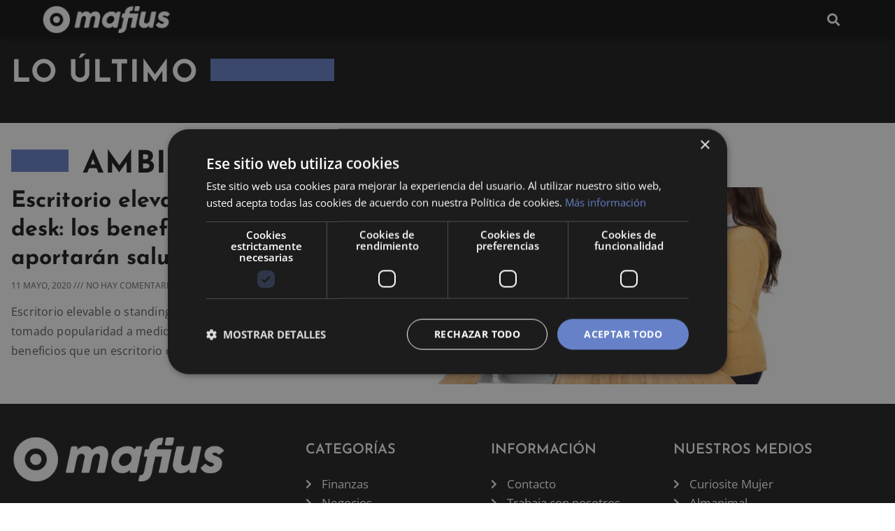

--- FILE ---
content_type: text/css
request_url: https://mafius.com/wp-content/uploads/elementor/css/post-1714.css?ver=1769142037
body_size: 143
content:
.elementor-kit-1714{--e-global-color-primary:#1B1B1B;--e-global-color-secondary:#1B1B1B;--e-global-color-text:#51565B;--e-global-color-accent:#6681C8;--e-global-color-1ecd9d7d:#6EC1E4;--e-global-color-55442ad2:#7A7A7A;--e-global-color-6ad21547:#61CE70;--e-global-color-35f2e737:#4054B2;--e-global-color-76df6f5:#23A455;--e-global-color-26647e14:#000;--e-global-color-617f3127:#FFF;--e-global-typography-primary-font-family:"Josefin Sans";--e-global-typography-primary-font-weight:600;--e-global-typography-secondary-font-family:"Josefin Sans";--e-global-typography-secondary-font-weight:500;--e-global-typography-text-font-family:"Open Sans";--e-global-typography-text-font-weight:400;--e-global-typography-accent-font-family:"Open Sans";--e-global-typography-accent-font-weight:500;background-color:#FFFFFF;color:#333333;}.elementor-kit-1714 button,.elementor-kit-1714 input[type="button"],.elementor-kit-1714 input[type="submit"],.elementor-kit-1714 .elementor-button{background-color:#212121;box-shadow:0px 0px 10px 0px rgba(0, 0, 0, 0.18);}.elementor-kit-1714 button:hover,.elementor-kit-1714 button:focus,.elementor-kit-1714 input[type="button"]:hover,.elementor-kit-1714 input[type="button"]:focus,.elementor-kit-1714 input[type="submit"]:hover,.elementor-kit-1714 input[type="submit"]:focus,.elementor-kit-1714 .elementor-button:hover,.elementor-kit-1714 .elementor-button:focus{background-color:#000000;}.elementor-kit-1714 e-page-transition{background-color:#FFBC7D;}.elementor-kit-1714 a{color:var( --e-global-color-accent );}.elementor-kit-1714 a:hover{color:var( --e-global-color-primary );}.elementor-kit-1714 h1{font-size:44px;line-height:2em;}.elementor-kit-1714 h2{font-size:38px;font-weight:700;line-height:1.6em;}.elementor-kit-1714 h3{font-size:30px;font-weight:600;line-height:1.6em;}.elementor-kit-1714 h4{font-size:26px;font-weight:600;line-height:1.6em;}.elementor-kit-1714 h5{font-size:22px;font-weight:600;line-height:1.6em;}.elementor-kit-1714 h6{font-size:20px;line-height:0.116em;}.elementor-section.elementor-section-boxed > .elementor-container{max-width:1200px;}.e-con{--container-max-width:1200px;}.elementor-widget:not(:last-child){margin-block-end:20px;}.elementor-element{--widgets-spacing:20px 20px;--widgets-spacing-row:20px;--widgets-spacing-column:20px;}{}h1.entry-title{display:var(--page-title-display);}@media(max-width:1099px){.elementor-section.elementor-section-boxed > .elementor-container{max-width:1024px;}.e-con{--container-max-width:1024px;}}@media(max-width:767px){.elementor-section.elementor-section-boxed > .elementor-container{max-width:767px;}.e-con{--container-max-width:767px;}}

--- FILE ---
content_type: text/css
request_url: https://mafius.com/wp-content/uploads/elementor/css/post-4498.css?ver=1769142677
body_size: 1062
content:
.elementor-4498 .elementor-element.elementor-element-15caf64b:not(.elementor-motion-effects-element-type-background), .elementor-4498 .elementor-element.elementor-element-15caf64b > .elementor-motion-effects-container > .elementor-motion-effects-layer{background-color:#1B1B1B;}.elementor-4498 .elementor-element.elementor-element-15caf64b{transition:background 0.3s, border 0.3s, border-radius 0.3s, box-shadow 0.3s;margin-top:0px;margin-bottom:0px;padding:28px 0px 28px 0px;}.elementor-4498 .elementor-element.elementor-element-15caf64b > .elementor-background-overlay{transition:background 0.3s, border-radius 0.3s, opacity 0.3s;}.elementor-4498 .elementor-element.elementor-element-7f748280 > .elementor-element-populated{padding:0px 16px 0px 16px;}.elementor-4498 .elementor-element.elementor-element-6e168504 > .elementor-container > .elementor-column > .elementor-widget-wrap{align-content:center;align-items:center;}.elementor-4498 .elementor-element.elementor-element-6e168504{margin-top:0px;margin-bottom:20px;}.elementor-4498 .elementor-element.elementor-element-749cee3c > .elementor-element-populated{padding:0px 0px 0px 0px;}.elementor-widget-heading .elementor-heading-title{font-family:var( --e-global-typography-primary-font-family ), Sans-serif;font-weight:var( --e-global-typography-primary-font-weight );color:var( --e-global-color-primary );}.elementor-4498 .elementor-element.elementor-element-4422f798 .elementor-heading-title{font-family:"Josefin Sans", Sans-serif;font-size:44px;font-weight:800;text-transform:uppercase;line-height:1em;letter-spacing:1.2px;color:#FFFFFF;}.elementor-bc-flex-widget .elementor-4498 .elementor-element.elementor-element-4a844d01.elementor-column .elementor-widget-wrap{align-items:flex-start;}.elementor-4498 .elementor-element.elementor-element-4a844d01.elementor-column.elementor-element[data-element_type="column"] > .elementor-widget-wrap.elementor-element-populated{align-content:flex-start;align-items:flex-start;}.elementor-4498 .elementor-element.elementor-element-4a844d01 > .elementor-element-populated{padding:0px 0px 0px 0px;}.elementor-widget-divider{--divider-color:var( --e-global-color-secondary );}.elementor-widget-divider .elementor-divider__text{color:var( --e-global-color-secondary );font-family:var( --e-global-typography-secondary-font-family ), Sans-serif;font-weight:var( --e-global-typography-secondary-font-weight );}.elementor-widget-divider.elementor-view-stacked .elementor-icon{background-color:var( --e-global-color-secondary );}.elementor-widget-divider.elementor-view-framed .elementor-icon, .elementor-widget-divider.elementor-view-default .elementor-icon{color:var( --e-global-color-secondary );border-color:var( --e-global-color-secondary );}.elementor-widget-divider.elementor-view-framed .elementor-icon, .elementor-widget-divider.elementor-view-default .elementor-icon svg{fill:var( --e-global-color-secondary );}.elementor-4498 .elementor-element.elementor-element-114b4a0a{--divider-border-style:solid;--divider-color:var( --e-global-color-accent );--divider-border-width:32px;}.elementor-4498 .elementor-element.elementor-element-114b4a0a > .elementor-widget-container{margin:0px 0px 0px 0px;padding:0px 0px 0px 0px;}.elementor-4498 .elementor-element.elementor-element-114b4a0a .elementor-divider-separator{width:20%;margin:0 auto;margin-left:0;}.elementor-4498 .elementor-element.elementor-element-114b4a0a .elementor-divider{text-align:left;padding-block-start:0px;padding-block-end:0px;}.elementor-4498 .elementor-element.elementor-element-295e6b07:not(.elementor-motion-effects-element-type-background), .elementor-4498 .elementor-element.elementor-element-295e6b07 > .elementor-motion-effects-container > .elementor-motion-effects-layer{background-color:#FFFFFF;}.elementor-4498 .elementor-element.elementor-element-295e6b07{transition:background 0.3s, border 0.3s, border-radius 0.3s, box-shadow 0.3s;margin-top:0px;margin-bottom:0px;padding:28px 0px 28px 0px;}.elementor-4498 .elementor-element.elementor-element-295e6b07 > .elementor-background-overlay{transition:background 0.3s, border-radius 0.3s, opacity 0.3s;}.elementor-4498 .elementor-element.elementor-element-31bb0aa0 > .elementor-element-populated{padding:0px 16px 0px 16px;}.elementor-4498 .elementor-element.elementor-element-17fc0673 > .elementor-container > .elementor-column > .elementor-widget-wrap{align-content:center;align-items:center;}.elementor-4498 .elementor-element.elementor-element-17fc0673{margin-top:10px;margin-bottom:10px;}.elementor-bc-flex-widget .elementor-4498 .elementor-element.elementor-element-676613f2.elementor-column .elementor-widget-wrap{align-items:flex-start;}.elementor-4498 .elementor-element.elementor-element-676613f2.elementor-column.elementor-element[data-element_type="column"] > .elementor-widget-wrap.elementor-element-populated{align-content:flex-start;align-items:flex-start;}.elementor-4498 .elementor-element.elementor-element-676613f2 > .elementor-element-populated{padding:0px 0px 0px 0px;}.elementor-4498 .elementor-element.elementor-element-4aca676f{--divider-border-style:solid;--divider-color:var( --e-global-color-accent );--divider-border-width:32px;}.elementor-4498 .elementor-element.elementor-element-4aca676f > .elementor-widget-container{margin:0px 0px 0px 0px;padding:0px 20px 0px 0px;}.elementor-4498 .elementor-element.elementor-element-4aca676f .elementor-divider-separator{width:100%;margin:0 auto;margin-left:0;}.elementor-4498 .elementor-element.elementor-element-4aca676f .elementor-divider{text-align:left;padding-block-start:0px;padding-block-end:0px;}.elementor-4498 .elementor-element.elementor-element-4855356b > .elementor-element-populated{padding:0px 0px 0px 0px;}.elementor-4498 .elementor-element.elementor-element-2a431792 .elementor-heading-title{font-family:"Josefin Sans", Sans-serif;font-size:44px;font-weight:800;text-transform:uppercase;line-height:1em;letter-spacing:1.2px;color:#1B1B1B;}.elementor-widget-text-editor{font-family:var( --e-global-typography-text-font-family ), Sans-serif;font-weight:var( --e-global-typography-text-font-weight );color:var( --e-global-color-text );}.elementor-widget-text-editor.elementor-drop-cap-view-stacked .elementor-drop-cap{background-color:var( --e-global-color-primary );}.elementor-widget-text-editor.elementor-drop-cap-view-framed .elementor-drop-cap, .elementor-widget-text-editor.elementor-drop-cap-view-default .elementor-drop-cap{color:var( --e-global-color-primary );border-color:var( --e-global-color-primary );}.elementor-4498 .elementor-element.elementor-element-1114247c > .elementor-widget-container{margin:0px 0px 30px 0px;}.elementor-widget-posts .elementor-button{background-color:var( --e-global-color-accent );font-family:var( --e-global-typography-accent-font-family ), Sans-serif;font-weight:var( --e-global-typography-accent-font-weight );}.elementor-widget-posts .elementor-post__title, .elementor-widget-posts .elementor-post__title a{color:var( --e-global-color-secondary );font-family:var( --e-global-typography-primary-font-family ), Sans-serif;font-weight:var( --e-global-typography-primary-font-weight );}.elementor-widget-posts .elementor-post__meta-data{font-family:var( --e-global-typography-secondary-font-family ), Sans-serif;font-weight:var( --e-global-typography-secondary-font-weight );}.elementor-widget-posts .elementor-post__excerpt p{font-family:var( --e-global-typography-text-font-family ), Sans-serif;font-weight:var( --e-global-typography-text-font-weight );}.elementor-widget-posts .elementor-post__read-more{color:var( --e-global-color-accent );}.elementor-widget-posts a.elementor-post__read-more{font-family:var( --e-global-typography-accent-font-family ), Sans-serif;font-weight:var( --e-global-typography-accent-font-weight );}.elementor-widget-posts .elementor-post__card .elementor-post__badge{background-color:var( --e-global-color-accent );font-family:var( --e-global-typography-accent-font-family ), Sans-serif;font-weight:var( --e-global-typography-accent-font-weight );}.elementor-widget-posts .elementor-pagination{font-family:var( --e-global-typography-secondary-font-family ), Sans-serif;font-weight:var( --e-global-typography-secondary-font-weight );}.elementor-widget-posts .e-load-more-message{font-family:var( --e-global-typography-secondary-font-family ), Sans-serif;font-weight:var( --e-global-typography-secondary-font-weight );}.elementor-4498 .elementor-element.elementor-element-7ab28d51{--grid-row-gap:30px;--grid-column-gap:30px;}.elementor-4498 .elementor-element.elementor-element-7ab28d51 .elementor-posts-container .elementor-post__thumbnail{padding-bottom:calc( 0.44 * 100% );}.elementor-4498 .elementor-element.elementor-element-7ab28d51:after{content:"0.44";}.elementor-4498 .elementor-element.elementor-element-7ab28d51 .elementor-post__thumbnail__link{width:55%;}.elementor-4498 .elementor-element.elementor-element-7ab28d51 .elementor-post__meta-data span + span:before{content:"///";}.elementor-4498 .elementor-element.elementor-element-7ab28d51.elementor-posts--thumbnail-left .elementor-post__thumbnail__link{margin-right:20px;}.elementor-4498 .elementor-element.elementor-element-7ab28d51.elementor-posts--thumbnail-right .elementor-post__thumbnail__link{margin-left:20px;}.elementor-4498 .elementor-element.elementor-element-7ab28d51.elementor-posts--thumbnail-top .elementor-post__thumbnail__link{margin-bottom:20px;}.elementor-4498 .elementor-element.elementor-element-7ab28d51 .elementor-post__title, .elementor-4498 .elementor-element.elementor-element-7ab28d51 .elementor-post__title a{color:#1B1B1B;font-size:32px;font-weight:700;line-height:1.3em;}.elementor-4498 .elementor-element.elementor-element-7ab28d51 .elementor-post__title{margin-bottom:10px;}.elementor-4498 .elementor-element.elementor-element-7ab28d51 .elementor-post__meta-data{color:#7A7A7A;font-family:"Open Sans", Sans-serif;font-size:12px;text-transform:uppercase;margin-bottom:16px;}.elementor-4498 .elementor-element.elementor-element-7ab28d51 .elementor-post__excerpt p{color:#54595F;font-size:16px;line-height:1.8em;letter-spacing:0.2px;}.elementor-4498 .elementor-element.elementor-element-7ab28d51 .elementor-pagination{text-align:center;font-size:20px;font-weight:600;line-height:5em;letter-spacing:2px;}.elementor-4498 .elementor-element.elementor-element-7ab28d51 .elementor-pagination .page-numbers:not(.dots){color:#000000;}.elementor-4498 .elementor-element.elementor-element-7ab28d51 .elementor-pagination a.page-numbers:hover{color:var( --e-global-color-accent );}.elementor-4498 .elementor-element.elementor-element-7ab28d51 .elementor-pagination .page-numbers.current{color:var( --e-global-color-accent );}body:not(.rtl) .elementor-4498 .elementor-element.elementor-element-7ab28d51 .elementor-pagination .page-numbers:not(:first-child){margin-left:calc( 10px/2 );}body:not(.rtl) .elementor-4498 .elementor-element.elementor-element-7ab28d51 .elementor-pagination .page-numbers:not(:last-child){margin-right:calc( 10px/2 );}body.rtl .elementor-4498 .elementor-element.elementor-element-7ab28d51 .elementor-pagination .page-numbers:not(:first-child){margin-right:calc( 10px/2 );}body.rtl .elementor-4498 .elementor-element.elementor-element-7ab28d51 .elementor-pagination .page-numbers:not(:last-child){margin-left:calc( 10px/2 );}@media(max-width:1099px){.elementor-4498 .elementor-element.elementor-element-15caf64b{padding:16px 0px 16px 0px;}.elementor-4498 .elementor-element.elementor-element-7f748280 > .elementor-element-populated{padding:0px 0px 0px 0px;}.elementor-4498 .elementor-element.elementor-element-4422f798 > .elementor-widget-container{padding:0px 16px 0px 16px;}.elementor-4498 .elementor-element.elementor-element-295e6b07{padding:16px 20px 0px 20px;}.elementor-4498 .elementor-element.elementor-element-31bb0aa0 > .elementor-element-populated{padding:0px 0px 0px 0px;}.elementor-4498 .elementor-element.elementor-element-2a431792 > .elementor-widget-container{padding:0px 16px 0px 16px;}.elementor-4498 .elementor-element.elementor-element-7ab28d51 > .elementor-widget-container{padding:0px 16px 0px 16px;}.elementor-4498 .elementor-element.elementor-element-7ab28d51 .elementor-posts-container .elementor-post__thumbnail{padding-bottom:calc( 0.8 * 100% );}.elementor-4498 .elementor-element.elementor-element-7ab28d51:after{content:"0.8";}.elementor-4498 .elementor-element.elementor-element-7ab28d51 .elementor-post__thumbnail__link{width:51%;}.elementor-4498 .elementor-element.elementor-element-7ab28d51 .elementor-post__title, .elementor-4498 .elementor-element.elementor-element-7ab28d51 .elementor-post__title a{font-size:26px;}.elementor-4498 .elementor-element.elementor-element-7ab28d51 .elementor-post__excerpt p{font-size:15px;}}@media(max-width:767px){.elementor-4498 .elementor-element.elementor-element-15caf64b{padding:16px 0px 16px 0px;}.elementor-4498 .elementor-element.elementor-element-4422f798 .elementor-heading-title{font-size:26px;}.elementor-4498 .elementor-element.elementor-element-295e6b07{padding:16px 10px 16px 10px;}.elementor-4498 .elementor-element.elementor-element-676613f2{width:15%;}.elementor-4498 .elementor-element.elementor-element-4855356b{width:85%;}.elementor-4498 .elementor-element.elementor-element-2a431792 .elementor-heading-title{font-size:26px;}.elementor-4498 .elementor-element.elementor-element-7ab28d51 > .elementor-widget-container{padding:0px 0px 0px 0px;}.elementor-4498 .elementor-element.elementor-element-7ab28d51 .elementor-posts-container .elementor-post__thumbnail{padding-bottom:calc( 2.4 * 100% );}.elementor-4498 .elementor-element.elementor-element-7ab28d51:after{content:"2.4";}.elementor-4498 .elementor-element.elementor-element-7ab28d51 .elementor-post__thumbnail__link{width:40%;}.elementor-4498 .elementor-element.elementor-element-7ab28d51 .elementor-post__title, .elementor-4498 .elementor-element.elementor-element-7ab28d51 .elementor-post__title a{font-size:20px;}.elementor-4498 .elementor-element.elementor-element-7ab28d51 .elementor-post__meta-data{font-size:8px;}.elementor-4498 .elementor-element.elementor-element-7ab28d51 .elementor-post__excerpt p{font-size:12px;line-height:1.4em;}}@media(min-width:768px){.elementor-4498 .elementor-element.elementor-element-749cee3c{width:24.411%;}.elementor-4498 .elementor-element.elementor-element-4a844d01{width:75.587%;}.elementor-4498 .elementor-element.elementor-element-676613f2{width:8.754%;}.elementor-4498 .elementor-element.elementor-element-4855356b{width:91.244%;}}@media(max-width:1099px) and (min-width:768px){.elementor-4498 .elementor-element.elementor-element-749cee3c{width:42%;}.elementor-4498 .elementor-element.elementor-element-4a844d01{width:58%;}}